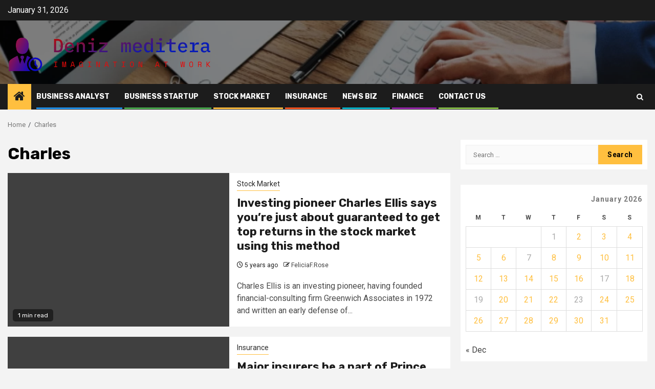

--- FILE ---
content_type: text/html; charset=UTF-8
request_url: https://denizmediterraneannyc.com/tag/charles
body_size: 15604
content:
    <!doctype html>
<html lang="en-US">
    <head>
        <meta charset="UTF-8">
        <meta name="viewport" content="width=device-width, initial-scale=1">
        <link rel="profile" href="https://gmpg.org/xfn/11">

        <title>Charles &#8211; Deniz meditera</title>
<meta name='robots' content='max-image-preview:large' />
<link rel='dns-prefetch' href='//fonts.googleapis.com' />
<link rel="alternate" type="application/rss+xml" title="Deniz meditera &raquo; Feed" href="https://denizmediterraneannyc.com/feed" />
<link rel="alternate" type="application/rss+xml" title="Deniz meditera &raquo; Charles Tag Feed" href="https://denizmediterraneannyc.com/tag/charles/feed" />
<style id='wp-img-auto-sizes-contain-inline-css' type='text/css'>
img:is([sizes=auto i],[sizes^="auto," i]){contain-intrinsic-size:3000px 1500px}
/*# sourceURL=wp-img-auto-sizes-contain-inline-css */
</style>
<style id='wp-emoji-styles-inline-css' type='text/css'>

	img.wp-smiley, img.emoji {
		display: inline !important;
		border: none !important;
		box-shadow: none !important;
		height: 1em !important;
		width: 1em !important;
		margin: 0 0.07em !important;
		vertical-align: -0.1em !important;
		background: none !important;
		padding: 0 !important;
	}
/*# sourceURL=wp-emoji-styles-inline-css */
</style>
<style id='wp-block-library-inline-css' type='text/css'>
:root{--wp-block-synced-color:#7a00df;--wp-block-synced-color--rgb:122,0,223;--wp-bound-block-color:var(--wp-block-synced-color);--wp-editor-canvas-background:#ddd;--wp-admin-theme-color:#007cba;--wp-admin-theme-color--rgb:0,124,186;--wp-admin-theme-color-darker-10:#006ba1;--wp-admin-theme-color-darker-10--rgb:0,107,160.5;--wp-admin-theme-color-darker-20:#005a87;--wp-admin-theme-color-darker-20--rgb:0,90,135;--wp-admin-border-width-focus:2px}@media (min-resolution:192dpi){:root{--wp-admin-border-width-focus:1.5px}}.wp-element-button{cursor:pointer}:root .has-very-light-gray-background-color{background-color:#eee}:root .has-very-dark-gray-background-color{background-color:#313131}:root .has-very-light-gray-color{color:#eee}:root .has-very-dark-gray-color{color:#313131}:root .has-vivid-green-cyan-to-vivid-cyan-blue-gradient-background{background:linear-gradient(135deg,#00d084,#0693e3)}:root .has-purple-crush-gradient-background{background:linear-gradient(135deg,#34e2e4,#4721fb 50%,#ab1dfe)}:root .has-hazy-dawn-gradient-background{background:linear-gradient(135deg,#faaca8,#dad0ec)}:root .has-subdued-olive-gradient-background{background:linear-gradient(135deg,#fafae1,#67a671)}:root .has-atomic-cream-gradient-background{background:linear-gradient(135deg,#fdd79a,#004a59)}:root .has-nightshade-gradient-background{background:linear-gradient(135deg,#330968,#31cdcf)}:root .has-midnight-gradient-background{background:linear-gradient(135deg,#020381,#2874fc)}:root{--wp--preset--font-size--normal:16px;--wp--preset--font-size--huge:42px}.has-regular-font-size{font-size:1em}.has-larger-font-size{font-size:2.625em}.has-normal-font-size{font-size:var(--wp--preset--font-size--normal)}.has-huge-font-size{font-size:var(--wp--preset--font-size--huge)}.has-text-align-center{text-align:center}.has-text-align-left{text-align:left}.has-text-align-right{text-align:right}.has-fit-text{white-space:nowrap!important}#end-resizable-editor-section{display:none}.aligncenter{clear:both}.items-justified-left{justify-content:flex-start}.items-justified-center{justify-content:center}.items-justified-right{justify-content:flex-end}.items-justified-space-between{justify-content:space-between}.screen-reader-text{border:0;clip-path:inset(50%);height:1px;margin:-1px;overflow:hidden;padding:0;position:absolute;width:1px;word-wrap:normal!important}.screen-reader-text:focus{background-color:#ddd;clip-path:none;color:#444;display:block;font-size:1em;height:auto;left:5px;line-height:normal;padding:15px 23px 14px;text-decoration:none;top:5px;width:auto;z-index:100000}html :where(.has-border-color){border-style:solid}html :where([style*=border-top-color]){border-top-style:solid}html :where([style*=border-right-color]){border-right-style:solid}html :where([style*=border-bottom-color]){border-bottom-style:solid}html :where([style*=border-left-color]){border-left-style:solid}html :where([style*=border-width]){border-style:solid}html :where([style*=border-top-width]){border-top-style:solid}html :where([style*=border-right-width]){border-right-style:solid}html :where([style*=border-bottom-width]){border-bottom-style:solid}html :where([style*=border-left-width]){border-left-style:solid}html :where(img[class*=wp-image-]){height:auto;max-width:100%}:where(figure){margin:0 0 1em}html :where(.is-position-sticky){--wp-admin--admin-bar--position-offset:var(--wp-admin--admin-bar--height,0px)}@media screen and (max-width:600px){html :where(.is-position-sticky){--wp-admin--admin-bar--position-offset:0px}}

/*# sourceURL=wp-block-library-inline-css */
</style><style id='wp-block-heading-inline-css' type='text/css'>
h1:where(.wp-block-heading).has-background,h2:where(.wp-block-heading).has-background,h3:where(.wp-block-heading).has-background,h4:where(.wp-block-heading).has-background,h5:where(.wp-block-heading).has-background,h6:where(.wp-block-heading).has-background{padding:1.25em 2.375em}h1.has-text-align-left[style*=writing-mode]:where([style*=vertical-lr]),h1.has-text-align-right[style*=writing-mode]:where([style*=vertical-rl]),h2.has-text-align-left[style*=writing-mode]:where([style*=vertical-lr]),h2.has-text-align-right[style*=writing-mode]:where([style*=vertical-rl]),h3.has-text-align-left[style*=writing-mode]:where([style*=vertical-lr]),h3.has-text-align-right[style*=writing-mode]:where([style*=vertical-rl]),h4.has-text-align-left[style*=writing-mode]:where([style*=vertical-lr]),h4.has-text-align-right[style*=writing-mode]:where([style*=vertical-rl]),h5.has-text-align-left[style*=writing-mode]:where([style*=vertical-lr]),h5.has-text-align-right[style*=writing-mode]:where([style*=vertical-rl]),h6.has-text-align-left[style*=writing-mode]:where([style*=vertical-lr]),h6.has-text-align-right[style*=writing-mode]:where([style*=vertical-rl]){rotate:180deg}
/*# sourceURL=https://denizmediterraneannyc.com/wp-includes/blocks/heading/style.min.css */
</style>
<style id='wp-block-image-inline-css' type='text/css'>
.wp-block-image>a,.wp-block-image>figure>a{display:inline-block}.wp-block-image img{box-sizing:border-box;height:auto;max-width:100%;vertical-align:bottom}@media not (prefers-reduced-motion){.wp-block-image img.hide{visibility:hidden}.wp-block-image img.show{animation:show-content-image .4s}}.wp-block-image[style*=border-radius] img,.wp-block-image[style*=border-radius]>a{border-radius:inherit}.wp-block-image.has-custom-border img{box-sizing:border-box}.wp-block-image.aligncenter{text-align:center}.wp-block-image.alignfull>a,.wp-block-image.alignwide>a{width:100%}.wp-block-image.alignfull img,.wp-block-image.alignwide img{height:auto;width:100%}.wp-block-image .aligncenter,.wp-block-image .alignleft,.wp-block-image .alignright,.wp-block-image.aligncenter,.wp-block-image.alignleft,.wp-block-image.alignright{display:table}.wp-block-image .aligncenter>figcaption,.wp-block-image .alignleft>figcaption,.wp-block-image .alignright>figcaption,.wp-block-image.aligncenter>figcaption,.wp-block-image.alignleft>figcaption,.wp-block-image.alignright>figcaption{caption-side:bottom;display:table-caption}.wp-block-image .alignleft{float:left;margin:.5em 1em .5em 0}.wp-block-image .alignright{float:right;margin:.5em 0 .5em 1em}.wp-block-image .aligncenter{margin-left:auto;margin-right:auto}.wp-block-image :where(figcaption){margin-bottom:1em;margin-top:.5em}.wp-block-image.is-style-circle-mask img{border-radius:9999px}@supports ((-webkit-mask-image:none) or (mask-image:none)) or (-webkit-mask-image:none){.wp-block-image.is-style-circle-mask img{border-radius:0;-webkit-mask-image:url('data:image/svg+xml;utf8,<svg viewBox="0 0 100 100" xmlns="http://www.w3.org/2000/svg"><circle cx="50" cy="50" r="50"/></svg>');mask-image:url('data:image/svg+xml;utf8,<svg viewBox="0 0 100 100" xmlns="http://www.w3.org/2000/svg"><circle cx="50" cy="50" r="50"/></svg>');mask-mode:alpha;-webkit-mask-position:center;mask-position:center;-webkit-mask-repeat:no-repeat;mask-repeat:no-repeat;-webkit-mask-size:contain;mask-size:contain}}:root :where(.wp-block-image.is-style-rounded img,.wp-block-image .is-style-rounded img){border-radius:9999px}.wp-block-image figure{margin:0}.wp-lightbox-container{display:flex;flex-direction:column;position:relative}.wp-lightbox-container img{cursor:zoom-in}.wp-lightbox-container img:hover+button{opacity:1}.wp-lightbox-container button{align-items:center;backdrop-filter:blur(16px) saturate(180%);background-color:#5a5a5a40;border:none;border-radius:4px;cursor:zoom-in;display:flex;height:20px;justify-content:center;opacity:0;padding:0;position:absolute;right:16px;text-align:center;top:16px;width:20px;z-index:100}@media not (prefers-reduced-motion){.wp-lightbox-container button{transition:opacity .2s ease}}.wp-lightbox-container button:focus-visible{outline:3px auto #5a5a5a40;outline:3px auto -webkit-focus-ring-color;outline-offset:3px}.wp-lightbox-container button:hover{cursor:pointer;opacity:1}.wp-lightbox-container button:focus{opacity:1}.wp-lightbox-container button:focus,.wp-lightbox-container button:hover,.wp-lightbox-container button:not(:hover):not(:active):not(.has-background){background-color:#5a5a5a40;border:none}.wp-lightbox-overlay{box-sizing:border-box;cursor:zoom-out;height:100vh;left:0;overflow:hidden;position:fixed;top:0;visibility:hidden;width:100%;z-index:100000}.wp-lightbox-overlay .close-button{align-items:center;cursor:pointer;display:flex;justify-content:center;min-height:40px;min-width:40px;padding:0;position:absolute;right:calc(env(safe-area-inset-right) + 16px);top:calc(env(safe-area-inset-top) + 16px);z-index:5000000}.wp-lightbox-overlay .close-button:focus,.wp-lightbox-overlay .close-button:hover,.wp-lightbox-overlay .close-button:not(:hover):not(:active):not(.has-background){background:none;border:none}.wp-lightbox-overlay .lightbox-image-container{height:var(--wp--lightbox-container-height);left:50%;overflow:hidden;position:absolute;top:50%;transform:translate(-50%,-50%);transform-origin:top left;width:var(--wp--lightbox-container-width);z-index:9999999999}.wp-lightbox-overlay .wp-block-image{align-items:center;box-sizing:border-box;display:flex;height:100%;justify-content:center;margin:0;position:relative;transform-origin:0 0;width:100%;z-index:3000000}.wp-lightbox-overlay .wp-block-image img{height:var(--wp--lightbox-image-height);min-height:var(--wp--lightbox-image-height);min-width:var(--wp--lightbox-image-width);width:var(--wp--lightbox-image-width)}.wp-lightbox-overlay .wp-block-image figcaption{display:none}.wp-lightbox-overlay button{background:none;border:none}.wp-lightbox-overlay .scrim{background-color:#fff;height:100%;opacity:.9;position:absolute;width:100%;z-index:2000000}.wp-lightbox-overlay.active{visibility:visible}@media not (prefers-reduced-motion){.wp-lightbox-overlay.active{animation:turn-on-visibility .25s both}.wp-lightbox-overlay.active img{animation:turn-on-visibility .35s both}.wp-lightbox-overlay.show-closing-animation:not(.active){animation:turn-off-visibility .35s both}.wp-lightbox-overlay.show-closing-animation:not(.active) img{animation:turn-off-visibility .25s both}.wp-lightbox-overlay.zoom.active{animation:none;opacity:1;visibility:visible}.wp-lightbox-overlay.zoom.active .lightbox-image-container{animation:lightbox-zoom-in .4s}.wp-lightbox-overlay.zoom.active .lightbox-image-container img{animation:none}.wp-lightbox-overlay.zoom.active .scrim{animation:turn-on-visibility .4s forwards}.wp-lightbox-overlay.zoom.show-closing-animation:not(.active){animation:none}.wp-lightbox-overlay.zoom.show-closing-animation:not(.active) .lightbox-image-container{animation:lightbox-zoom-out .4s}.wp-lightbox-overlay.zoom.show-closing-animation:not(.active) .lightbox-image-container img{animation:none}.wp-lightbox-overlay.zoom.show-closing-animation:not(.active) .scrim{animation:turn-off-visibility .4s forwards}}@keyframes show-content-image{0%{visibility:hidden}99%{visibility:hidden}to{visibility:visible}}@keyframes turn-on-visibility{0%{opacity:0}to{opacity:1}}@keyframes turn-off-visibility{0%{opacity:1;visibility:visible}99%{opacity:0;visibility:visible}to{opacity:0;visibility:hidden}}@keyframes lightbox-zoom-in{0%{transform:translate(calc((-100vw + var(--wp--lightbox-scrollbar-width))/2 + var(--wp--lightbox-initial-left-position)),calc(-50vh + var(--wp--lightbox-initial-top-position))) scale(var(--wp--lightbox-scale))}to{transform:translate(-50%,-50%) scale(1)}}@keyframes lightbox-zoom-out{0%{transform:translate(-50%,-50%) scale(1);visibility:visible}99%{visibility:visible}to{transform:translate(calc((-100vw + var(--wp--lightbox-scrollbar-width))/2 + var(--wp--lightbox-initial-left-position)),calc(-50vh + var(--wp--lightbox-initial-top-position))) scale(var(--wp--lightbox-scale));visibility:hidden}}
/*# sourceURL=https://denizmediterraneannyc.com/wp-includes/blocks/image/style.min.css */
</style>
<style id='wp-block-image-theme-inline-css' type='text/css'>
:root :where(.wp-block-image figcaption){color:#555;font-size:13px;text-align:center}.is-dark-theme :root :where(.wp-block-image figcaption){color:#ffffffa6}.wp-block-image{margin:0 0 1em}
/*# sourceURL=https://denizmediterraneannyc.com/wp-includes/blocks/image/theme.min.css */
</style>
<style id='wp-block-list-inline-css' type='text/css'>
ol,ul{box-sizing:border-box}:root :where(.wp-block-list.has-background){padding:1.25em 2.375em}
/*# sourceURL=https://denizmediterraneannyc.com/wp-includes/blocks/list/style.min.css */
</style>
<style id='wp-block-paragraph-inline-css' type='text/css'>
.is-small-text{font-size:.875em}.is-regular-text{font-size:1em}.is-large-text{font-size:2.25em}.is-larger-text{font-size:3em}.has-drop-cap:not(:focus):first-letter{float:left;font-size:8.4em;font-style:normal;font-weight:100;line-height:.68;margin:.05em .1em 0 0;text-transform:uppercase}body.rtl .has-drop-cap:not(:focus):first-letter{float:none;margin-left:.1em}p.has-drop-cap.has-background{overflow:hidden}:root :where(p.has-background){padding:1.25em 2.375em}:where(p.has-text-color:not(.has-link-color)) a{color:inherit}p.has-text-align-left[style*="writing-mode:vertical-lr"],p.has-text-align-right[style*="writing-mode:vertical-rl"]{rotate:180deg}
/*# sourceURL=https://denizmediterraneannyc.com/wp-includes/blocks/paragraph/style.min.css */
</style>
<style id='global-styles-inline-css' type='text/css'>
:root{--wp--preset--aspect-ratio--square: 1;--wp--preset--aspect-ratio--4-3: 4/3;--wp--preset--aspect-ratio--3-4: 3/4;--wp--preset--aspect-ratio--3-2: 3/2;--wp--preset--aspect-ratio--2-3: 2/3;--wp--preset--aspect-ratio--16-9: 16/9;--wp--preset--aspect-ratio--9-16: 9/16;--wp--preset--color--black: #000000;--wp--preset--color--cyan-bluish-gray: #abb8c3;--wp--preset--color--white: #ffffff;--wp--preset--color--pale-pink: #f78da7;--wp--preset--color--vivid-red: #cf2e2e;--wp--preset--color--luminous-vivid-orange: #ff6900;--wp--preset--color--luminous-vivid-amber: #fcb900;--wp--preset--color--light-green-cyan: #7bdcb5;--wp--preset--color--vivid-green-cyan: #00d084;--wp--preset--color--pale-cyan-blue: #8ed1fc;--wp--preset--color--vivid-cyan-blue: #0693e3;--wp--preset--color--vivid-purple: #9b51e0;--wp--preset--gradient--vivid-cyan-blue-to-vivid-purple: linear-gradient(135deg,rgb(6,147,227) 0%,rgb(155,81,224) 100%);--wp--preset--gradient--light-green-cyan-to-vivid-green-cyan: linear-gradient(135deg,rgb(122,220,180) 0%,rgb(0,208,130) 100%);--wp--preset--gradient--luminous-vivid-amber-to-luminous-vivid-orange: linear-gradient(135deg,rgb(252,185,0) 0%,rgb(255,105,0) 100%);--wp--preset--gradient--luminous-vivid-orange-to-vivid-red: linear-gradient(135deg,rgb(255,105,0) 0%,rgb(207,46,46) 100%);--wp--preset--gradient--very-light-gray-to-cyan-bluish-gray: linear-gradient(135deg,rgb(238,238,238) 0%,rgb(169,184,195) 100%);--wp--preset--gradient--cool-to-warm-spectrum: linear-gradient(135deg,rgb(74,234,220) 0%,rgb(151,120,209) 20%,rgb(207,42,186) 40%,rgb(238,44,130) 60%,rgb(251,105,98) 80%,rgb(254,248,76) 100%);--wp--preset--gradient--blush-light-purple: linear-gradient(135deg,rgb(255,206,236) 0%,rgb(152,150,240) 100%);--wp--preset--gradient--blush-bordeaux: linear-gradient(135deg,rgb(254,205,165) 0%,rgb(254,45,45) 50%,rgb(107,0,62) 100%);--wp--preset--gradient--luminous-dusk: linear-gradient(135deg,rgb(255,203,112) 0%,rgb(199,81,192) 50%,rgb(65,88,208) 100%);--wp--preset--gradient--pale-ocean: linear-gradient(135deg,rgb(255,245,203) 0%,rgb(182,227,212) 50%,rgb(51,167,181) 100%);--wp--preset--gradient--electric-grass: linear-gradient(135deg,rgb(202,248,128) 0%,rgb(113,206,126) 100%);--wp--preset--gradient--midnight: linear-gradient(135deg,rgb(2,3,129) 0%,rgb(40,116,252) 100%);--wp--preset--font-size--small: 13px;--wp--preset--font-size--medium: 20px;--wp--preset--font-size--large: 36px;--wp--preset--font-size--x-large: 42px;--wp--preset--spacing--20: 0.44rem;--wp--preset--spacing--30: 0.67rem;--wp--preset--spacing--40: 1rem;--wp--preset--spacing--50: 1.5rem;--wp--preset--spacing--60: 2.25rem;--wp--preset--spacing--70: 3.38rem;--wp--preset--spacing--80: 5.06rem;--wp--preset--shadow--natural: 6px 6px 9px rgba(0, 0, 0, 0.2);--wp--preset--shadow--deep: 12px 12px 50px rgba(0, 0, 0, 0.4);--wp--preset--shadow--sharp: 6px 6px 0px rgba(0, 0, 0, 0.2);--wp--preset--shadow--outlined: 6px 6px 0px -3px rgb(255, 255, 255), 6px 6px rgb(0, 0, 0);--wp--preset--shadow--crisp: 6px 6px 0px rgb(0, 0, 0);}:root :where(.is-layout-flow) > :first-child{margin-block-start: 0;}:root :where(.is-layout-flow) > :last-child{margin-block-end: 0;}:root :where(.is-layout-flow) > *{margin-block-start: 24px;margin-block-end: 0;}:root :where(.is-layout-constrained) > :first-child{margin-block-start: 0;}:root :where(.is-layout-constrained) > :last-child{margin-block-end: 0;}:root :where(.is-layout-constrained) > *{margin-block-start: 24px;margin-block-end: 0;}:root :where(.is-layout-flex){gap: 24px;}:root :where(.is-layout-grid){gap: 24px;}body .is-layout-flex{display: flex;}.is-layout-flex{flex-wrap: wrap;align-items: center;}.is-layout-flex > :is(*, div){margin: 0;}body .is-layout-grid{display: grid;}.is-layout-grid > :is(*, div){margin: 0;}.has-black-color{color: var(--wp--preset--color--black) !important;}.has-cyan-bluish-gray-color{color: var(--wp--preset--color--cyan-bluish-gray) !important;}.has-white-color{color: var(--wp--preset--color--white) !important;}.has-pale-pink-color{color: var(--wp--preset--color--pale-pink) !important;}.has-vivid-red-color{color: var(--wp--preset--color--vivid-red) !important;}.has-luminous-vivid-orange-color{color: var(--wp--preset--color--luminous-vivid-orange) !important;}.has-luminous-vivid-amber-color{color: var(--wp--preset--color--luminous-vivid-amber) !important;}.has-light-green-cyan-color{color: var(--wp--preset--color--light-green-cyan) !important;}.has-vivid-green-cyan-color{color: var(--wp--preset--color--vivid-green-cyan) !important;}.has-pale-cyan-blue-color{color: var(--wp--preset--color--pale-cyan-blue) !important;}.has-vivid-cyan-blue-color{color: var(--wp--preset--color--vivid-cyan-blue) !important;}.has-vivid-purple-color{color: var(--wp--preset--color--vivid-purple) !important;}.has-black-background-color{background-color: var(--wp--preset--color--black) !important;}.has-cyan-bluish-gray-background-color{background-color: var(--wp--preset--color--cyan-bluish-gray) !important;}.has-white-background-color{background-color: var(--wp--preset--color--white) !important;}.has-pale-pink-background-color{background-color: var(--wp--preset--color--pale-pink) !important;}.has-vivid-red-background-color{background-color: var(--wp--preset--color--vivid-red) !important;}.has-luminous-vivid-orange-background-color{background-color: var(--wp--preset--color--luminous-vivid-orange) !important;}.has-luminous-vivid-amber-background-color{background-color: var(--wp--preset--color--luminous-vivid-amber) !important;}.has-light-green-cyan-background-color{background-color: var(--wp--preset--color--light-green-cyan) !important;}.has-vivid-green-cyan-background-color{background-color: var(--wp--preset--color--vivid-green-cyan) !important;}.has-pale-cyan-blue-background-color{background-color: var(--wp--preset--color--pale-cyan-blue) !important;}.has-vivid-cyan-blue-background-color{background-color: var(--wp--preset--color--vivid-cyan-blue) !important;}.has-vivid-purple-background-color{background-color: var(--wp--preset--color--vivid-purple) !important;}.has-black-border-color{border-color: var(--wp--preset--color--black) !important;}.has-cyan-bluish-gray-border-color{border-color: var(--wp--preset--color--cyan-bluish-gray) !important;}.has-white-border-color{border-color: var(--wp--preset--color--white) !important;}.has-pale-pink-border-color{border-color: var(--wp--preset--color--pale-pink) !important;}.has-vivid-red-border-color{border-color: var(--wp--preset--color--vivid-red) !important;}.has-luminous-vivid-orange-border-color{border-color: var(--wp--preset--color--luminous-vivid-orange) !important;}.has-luminous-vivid-amber-border-color{border-color: var(--wp--preset--color--luminous-vivid-amber) !important;}.has-light-green-cyan-border-color{border-color: var(--wp--preset--color--light-green-cyan) !important;}.has-vivid-green-cyan-border-color{border-color: var(--wp--preset--color--vivid-green-cyan) !important;}.has-pale-cyan-blue-border-color{border-color: var(--wp--preset--color--pale-cyan-blue) !important;}.has-vivid-cyan-blue-border-color{border-color: var(--wp--preset--color--vivid-cyan-blue) !important;}.has-vivid-purple-border-color{border-color: var(--wp--preset--color--vivid-purple) !important;}.has-vivid-cyan-blue-to-vivid-purple-gradient-background{background: var(--wp--preset--gradient--vivid-cyan-blue-to-vivid-purple) !important;}.has-light-green-cyan-to-vivid-green-cyan-gradient-background{background: var(--wp--preset--gradient--light-green-cyan-to-vivid-green-cyan) !important;}.has-luminous-vivid-amber-to-luminous-vivid-orange-gradient-background{background: var(--wp--preset--gradient--luminous-vivid-amber-to-luminous-vivid-orange) !important;}.has-luminous-vivid-orange-to-vivid-red-gradient-background{background: var(--wp--preset--gradient--luminous-vivid-orange-to-vivid-red) !important;}.has-very-light-gray-to-cyan-bluish-gray-gradient-background{background: var(--wp--preset--gradient--very-light-gray-to-cyan-bluish-gray) !important;}.has-cool-to-warm-spectrum-gradient-background{background: var(--wp--preset--gradient--cool-to-warm-spectrum) !important;}.has-blush-light-purple-gradient-background{background: var(--wp--preset--gradient--blush-light-purple) !important;}.has-blush-bordeaux-gradient-background{background: var(--wp--preset--gradient--blush-bordeaux) !important;}.has-luminous-dusk-gradient-background{background: var(--wp--preset--gradient--luminous-dusk) !important;}.has-pale-ocean-gradient-background{background: var(--wp--preset--gradient--pale-ocean) !important;}.has-electric-grass-gradient-background{background: var(--wp--preset--gradient--electric-grass) !important;}.has-midnight-gradient-background{background: var(--wp--preset--gradient--midnight) !important;}.has-small-font-size{font-size: var(--wp--preset--font-size--small) !important;}.has-medium-font-size{font-size: var(--wp--preset--font-size--medium) !important;}.has-large-font-size{font-size: var(--wp--preset--font-size--large) !important;}.has-x-large-font-size{font-size: var(--wp--preset--font-size--x-large) !important;}
/*# sourceURL=global-styles-inline-css */
</style>

<style id='classic-theme-styles-inline-css' type='text/css'>
/*! This file is auto-generated */
.wp-block-button__link{color:#fff;background-color:#32373c;border-radius:9999px;box-shadow:none;text-decoration:none;padding:calc(.667em + 2px) calc(1.333em + 2px);font-size:1.125em}.wp-block-file__button{background:#32373c;color:#fff;text-decoration:none}
/*# sourceURL=/wp-includes/css/classic-themes.min.css */
</style>
<link rel='stylesheet' id='ez-toc-css' href='https://denizmediterraneannyc.com/wp-content/plugins/easy-table-of-contents/assets/css/screen.min.css?ver=2.0.80' type='text/css' media='all' />
<style id='ez-toc-inline-css' type='text/css'>
div#ez-toc-container .ez-toc-title {font-size: 120%;}div#ez-toc-container .ez-toc-title {font-weight: 500;}div#ez-toc-container ul li , div#ez-toc-container ul li a {font-size: 95%;}div#ez-toc-container ul li , div#ez-toc-container ul li a {font-weight: 500;}div#ez-toc-container nav ul ul li {font-size: 90%;}.ez-toc-box-title {font-weight: bold; margin-bottom: 10px; text-align: center; text-transform: uppercase; letter-spacing: 1px; color: #666; padding-bottom: 5px;position:absolute;top:-4%;left:5%;background-color: inherit;transition: top 0.3s ease;}.ez-toc-box-title.toc-closed {top:-25%;}
.ez-toc-container-direction {direction: ltr;}.ez-toc-counter ul{counter-reset: item ;}.ez-toc-counter nav ul li a::before {content: counters(item, '.', decimal) '. ';display: inline-block;counter-increment: item;flex-grow: 0;flex-shrink: 0;margin-right: .2em; float: left; }.ez-toc-widget-direction {direction: ltr;}.ez-toc-widget-container ul{counter-reset: item ;}.ez-toc-widget-container nav ul li a::before {content: counters(item, '.', decimal) '. ';display: inline-block;counter-increment: item;flex-grow: 0;flex-shrink: 0;margin-right: .2em; float: left; }
/*# sourceURL=ez-toc-inline-css */
</style>
<link rel='stylesheet' id='aft-icons-css' href='https://denizmediterraneannyc.com/wp-content/themes/newsphere/assets/icons/style.css?ver=6.9' type='text/css' media='all' />
<link rel='stylesheet' id='bootstrap-css' href='https://denizmediterraneannyc.com/wp-content/themes/newsphere/assets/bootstrap/css/bootstrap.min.css?ver=6.9' type='text/css' media='all' />
<link rel='stylesheet' id='swiper-slider-css' href='https://denizmediterraneannyc.com/wp-content/themes/newsphere/assets/swiper/css/swiper.min.css?ver=6.9' type='text/css' media='all' />
<link rel='stylesheet' id='sidr-css' href='https://denizmediterraneannyc.com/wp-content/themes/newsphere/assets/sidr/css/sidr.bare.css?ver=6.9' type='text/css' media='all' />
<link rel='stylesheet' id='magnific-popup-css' href='https://denizmediterraneannyc.com/wp-content/themes/newsphere/assets/magnific-popup/magnific-popup.css?ver=6.9' type='text/css' media='all' />
<link rel='stylesheet' id='newsphere-google-fonts-css' href='https://fonts.googleapis.com/css?family=Roboto:400,500,700|Rubik:400,500,700&#038;subset=latin,latin-ext' type='text/css' media='all' />
<link rel='stylesheet' id='newsphere-style-css' href='https://denizmediterraneannyc.com/wp-content/themes/newsphere/style.css?ver=3.3.4' type='text/css' media='all' />
<script type="text/javascript" src="https://denizmediterraneannyc.com/wp-includes/js/jquery/jquery.min.js?ver=3.7.1" id="jquery-core-js"></script>
<script type="text/javascript" src="https://denizmediterraneannyc.com/wp-includes/js/jquery/jquery-migrate.min.js?ver=3.4.1" id="jquery-migrate-js"></script>
<link rel="https://api.w.org/" href="https://denizmediterraneannyc.com/wp-json/" /><link rel="alternate" title="JSON" type="application/json" href="https://denizmediterraneannyc.com/wp-json/wp/v2/tags/740" /><link rel="EditURI" type="application/rsd+xml" title="RSD" href="https://denizmediterraneannyc.com/xmlrpc.php?rsd" />
<meta name="generator" content="WordPress 6.9" />
<!-- HFCM by 99 Robots - Snippet # 1: Google Console -->
<meta name="google-site-verification" content="gxusN3eTrrvX_2g1K-JSJliUFdwg_clvA0g_Xfwjn38" />
<!-- /end HFCM by 99 Robots -->
        <style type="text/css">
                        .site-title,
            .site-description {
                position: absolute;
                clip: rect(1px, 1px, 1px, 1px);
                display: none;
            }

            
            
            .elementor-default .elementor-section.elementor-section-full_width > .elementor-container,
            .elementor-default .elementor-section.elementor-section-boxed > .elementor-container,
            .elementor-page .elementor-section.elementor-section-full_width > .elementor-container,
            .elementor-page .elementor-section.elementor-section-boxed > .elementor-container{
                max-width: 1300px;
            }

            .container-wrapper .elementor {
                max-width: 100%;
            }

            .align-content-left .elementor-section-stretched,
            .align-content-right .elementor-section-stretched {
                max-width: 100%;
                left: 0 !important;
            }
        

        </style>
        <link rel="icon" href="https://denizmediterraneannyc.com/wp-content/uploads/2025/08/cropped-cropped-default-32x32.png" sizes="32x32" />
<link rel="icon" href="https://denizmediterraneannyc.com/wp-content/uploads/2025/08/cropped-cropped-default-192x192.png" sizes="192x192" />
<link rel="apple-touch-icon" href="https://denizmediterraneannyc.com/wp-content/uploads/2025/08/cropped-cropped-default-180x180.png" />
<meta name="msapplication-TileImage" content="https://denizmediterraneannyc.com/wp-content/uploads/2025/08/cropped-cropped-default-270x270.png" />
    </head>

<body class="archive tag tag-charles tag-740 wp-custom-logo wp-embed-responsive wp-theme-newsphere hfeed aft-default-mode aft-sticky-sidebar aft-hide-comment-count-in-list aft-hide-minutes-read-in-list aft-hide-date-author-in-list default-content-layout align-content-left">
    

<div id="page" class="site">
    <a class="skip-link screen-reader-text" href="#content">Skip to content</a>


        <header id="masthead" class="header-style1 header-layout-1">

                <div class="top-header">
        <div class="container-wrapper">
            <div class="top-bar-flex">
                <div class="top-bar-left col-2">

                    
                    <div class="date-bar-left">
                                                    <span class="topbar-date">
                                        January 31, 2026                                    </span>

                                            </div>
                </div>

                <div class="top-bar-right col-2">
  						<span class="aft-small-social-menu">
  							  						</span>
                </div>
            </div>
        </div>

    </div>
<div class="main-header data-bg" data-background="https://denizmediterraneannyc.com/wp-content/uploads/2025/02/cropped-651426d46f2d7d6b19dcf951_insurance-policy-agreement-terms-document-concept.webp">
    <div class="container-wrapper">
        <div class="af-container-row af-flex-container">
            <div class="col-3 float-l pad">
                <div class="logo-brand">
                    <div class="site-branding">
                        <a href="https://denizmediterraneannyc.com/" class="custom-logo-link" rel="home"><img width="751" height="138" src="https://denizmediterraneannyc.com/wp-content/uploads/2025/08/cropped-default.png" class="custom-logo" alt="Deniz meditera" decoding="async" fetchpriority="high" srcset="https://denizmediterraneannyc.com/wp-content/uploads/2025/08/cropped-default.png 751w, https://denizmediterraneannyc.com/wp-content/uploads/2025/08/cropped-default-300x55.png 300w" sizes="(max-width: 751px) 100vw, 751px" /></a>                            <p class="site-title font-family-1">
                                <a href="https://denizmediterraneannyc.com/"
                                   rel="home">Deniz meditera</a>
                            </p>
                        
                                                    <p class="site-description">Imagination at work</p>
                                            </div>
                </div>
            </div>
            <div class="col-66 float-l pad">
                            </div>
        </div>
    </div>

</div>

            <div class="header-menu-part">
                <div id="main-navigation-bar" class="bottom-bar">
                    <div class="navigation-section-wrapper">
                        <div class="container-wrapper">
                            <div class="header-middle-part">
                                <div class="navigation-container">
                                    <nav class="main-navigation clearfix">
                                                                                <span class="aft-home-icon">
                                                                                    <a href="https://denizmediterraneannyc.com">
                                            <i class="fa fa-home" aria-hidden="true"></i>
                                        </a>
                                    </span>
                                                                                <div class="aft-dynamic-navigation-elements">
                                            <button class="toggle-menu" aria-controls="primary-menu" aria-expanded="false">
                                            <span class="screen-reader-text">
                                                Primary Menu                                            </span>
                                                <i class="ham"></i>
                                            </button>


                                            <div class="menu main-menu menu-desktop show-menu-border"><ul id="primary-menu" class="menu"><li id="menu-item-2060" class="menu-item menu-item-type-taxonomy menu-item-object-category menu-item-2060"><a href="https://denizmediterraneannyc.com/category/business-analyst">business analyst</a></li>
<li id="menu-item-2061" class="menu-item menu-item-type-taxonomy menu-item-object-category menu-item-2061"><a href="https://denizmediterraneannyc.com/category/business-startup">Business startup</a></li>
<li id="menu-item-2064" class="menu-item menu-item-type-taxonomy menu-item-object-category menu-item-2064"><a href="https://denizmediterraneannyc.com/category/stock-market">Stock Market</a></li>
<li id="menu-item-2063" class="menu-item menu-item-type-taxonomy menu-item-object-category menu-item-2063"><a href="https://denizmediterraneannyc.com/category/insurance">Insurance</a></li>
<li id="menu-item-2066" class="menu-item menu-item-type-taxonomy menu-item-object-category menu-item-2066"><a href="https://denizmediterraneannyc.com/category/news-biz">News Biz</a></li>
<li id="menu-item-2062" class="menu-item menu-item-type-taxonomy menu-item-object-category menu-item-2062"><a href="https://denizmediterraneannyc.com/category/finance">Finance</a></li>
<li id="menu-item-2057" class="menu-item menu-item-type-post_type menu-item-object-page menu-item-2057"><a href="https://denizmediterraneannyc.com/contact-us">Contact Us</a></li>
</ul></div>                                        </div>

                                    </nav>
                                </div>
                            </div>
                            <div class="header-right-part">

                                                                <div class="af-search-wrap">
                                    <div class="search-overlay">
                                        <a href="#" title="Search" class="search-icon">
                                            <i class="fa fa-search"></i>
                                        </a>
                                        <div class="af-search-form">
                                            <form role="search" method="get" class="search-form" action="https://denizmediterraneannyc.com/">
				<label>
					<span class="screen-reader-text">Search for:</span>
					<input type="search" class="search-field" placeholder="Search &hellip;" value="" name="s" />
				</label>
				<input type="submit" class="search-submit" value="Search" />
			</form>                                        </div>
                                    </div>
                                </div>
                            </div>
                        </div>
                    </div>
                </div>
            </div>
        </header>

        <!-- end slider-section -->
        
            <div class="af-breadcrumbs-wrapper container-wrapper">
            <div class="af-breadcrumbs font-family-1 color-pad">
                <div role="navigation" aria-label="Breadcrumbs" class="breadcrumb-trail breadcrumbs" itemprop="breadcrumb"><ul class="trail-items" itemscope itemtype="http://schema.org/BreadcrumbList"><meta name="numberOfItems" content="2" /><meta name="itemListOrder" content="Ascending" /><li itemprop="itemListElement" itemscope itemtype="http://schema.org/ListItem" class="trail-item trail-begin"><a href="https://denizmediterraneannyc.com" rel="home" itemprop="item"><span itemprop="name">Home</span></a><meta itemprop="position" content="1" /></li><li itemprop="itemListElement" itemscope itemtype="http://schema.org/ListItem" class="trail-item trail-end"><a href="https://denizmediterraneannyc.com/tag/charles" itemprop="item"><span itemprop="name">Charles</span></a><meta itemprop="position" content="2" /></li></ul></div>            </div>
        </div>
            <div id="content" class="container-wrapper">

    <div id="primary" class="content-area">
        <main id="main" class="site-main">

			
                <header class="header-title-wrapper1">
					<h1 class="page-title">Charles</h1>                </header><!-- .header-title-wrapper -->
				    <div class="af-container-row aft-archive-wrapper clearfix archive-layout-list">
    


		            <article id="post-1686" class="latest-posts-list col-1 float-l pad archive-layout-list archive-image-left post-1686 post type-post status-publish format-standard hentry category-stock-market tag-charles tag-ellis tag-guaranteed tag-investing tag-market tag-method tag-pioneer tag-returns tag-stock tag-top tag-youre" >
				<div class="archive-list-post list-style" >
    <div class="read-single color-pad">
        <div class="read-img pos-rel col-2 float-l read-bg-img af-sec-list-img">
            <a href="https://denizmediterraneannyc.com/investing-pioneer-charles-ellis-says-youre-just-about-guaranteed-to-get-top-returns-in-the-stock-market-using-this-method.html">
                        </a>
            <span class="min-read-post-format">
                                <span class="min-read">1 min read</span>
            </span>


                    </div>
        <div class="read-details col-2 float-l pad af-sec-list-txt color-tp-pad">
            <div class="read-categories">
                <ul class="cat-links"><li class="meta-category">
                             <a class="newsphere-categories category-color-1" href="https://denizmediterraneannyc.com/category/stock-market" alt="View all posts in Stock Market"> 
                                 Stock Market
                             </a>
                        </li></ul>            </div>
            <div class="read-title">
                <h4>
                    <a href="https://denizmediterraneannyc.com/investing-pioneer-charles-ellis-says-youre-just-about-guaranteed-to-get-top-returns-in-the-stock-market-using-this-method.html">Investing pioneer Charles Ellis says you’re just about guaranteed to get top returns in the stock market using this method</a>
                </h4>
            </div>
            <div class="entry-meta">
                
            <span class="author-links">

                            <span class="item-metadata posts-date">
                <i class="fa fa-clock-o"></i>
                    5 years ago            </span>
                            
                    <span class="item-metadata posts-author byline">
                    <i class="fa fa-pencil-square-o"></i>
                                    <a href="https://denizmediterraneannyc.com/author/feliciaf-rose">
                    FeliciaF.Rose                </a>
               </span>
                
        </span>
                    </div>

                            <div class="read-descprition full-item-discription">
                    <div class="post-description">
                                                    <p>Charles Ellis is an investing pioneer, having founded financial-consulting firm Greenwich Associates in 1972 and written an early defense of...</p>
                                            </div>
                </div>
            

        </div>
    </div>
    </div>









            </article>
		
		


		            <article id="post-1418" class="latest-posts-list col-1 float-l pad archive-layout-list archive-image-left post-1418 post type-post status-publish format-standard hentry category-insurance tag-business tag-charles tag-coverage tag-disaster tag-insurance tag-insurers tag-local tag-major tag-part tag-prince tag-struggle tag-weather" >
				<div class="archive-list-post list-style" >
    <div class="read-single color-pad">
        <div class="read-img pos-rel col-2 float-l read-bg-img af-sec-list-img">
            <a href="https://denizmediterraneannyc.com/major-insurers-be-a-part-of-prince-charles-to-struggle-local-weather-disaster-insurance-coverage-business.html">
                        </a>
            <span class="min-read-post-format">
                                <span class="min-read">1 min read</span>
            </span>


                    </div>
        <div class="read-details col-2 float-l pad af-sec-list-txt color-tp-pad">
            <div class="read-categories">
                <ul class="cat-links"><li class="meta-category">
                             <a class="newsphere-categories category-color-1" href="https://denizmediterraneannyc.com/category/insurance" alt="View all posts in Insurance"> 
                                 Insurance
                             </a>
                        </li></ul>            </div>
            <div class="read-title">
                <h4>
                    <a href="https://denizmediterraneannyc.com/major-insurers-be-a-part-of-prince-charles-to-struggle-local-weather-disaster-insurance-coverage-business.html">Major insurers be a part of Prince Charles to struggle local weather disaster | Insurance coverage business</a>
                </h4>
            </div>
            <div class="entry-meta">
                
            <span class="author-links">

                            <span class="item-metadata posts-date">
                <i class="fa fa-clock-o"></i>
                    5 years ago            </span>
                            
                    <span class="item-metadata posts-author byline">
                    <i class="fa fa-pencil-square-o"></i>
                                    <a href="https://denizmediterraneannyc.com/author/feliciaf-rose">
                    FeliciaF.Rose                </a>
               </span>
                
        </span>
                    </div>

                            <div class="read-descprition full-item-discription">
                    <div class="post-description">
                                                    <p>Chief executives from the UK’s biggest insurers have joined forces with the Prince of Wales to start a sector-large taskforce...</p>
                                            </div>
                </div>
            

        </div>
    </div>
    </div>









            </article>
		
		        </div>
    
            <div class="col col-ten">
                <div class="newsphere-pagination">
					                </div>
            </div>
        </main><!-- #main -->
    </div><!-- #primary -->





<div id="secondary" class="sidebar-area sidebar-sticky-top">
    <div class="theiaStickySidebar">
        <aside class="widget-area color-pad">
            <div id="search-2" class="widget newsphere-widget widget_search"><form role="search" method="get" class="search-form" action="https://denizmediterraneannyc.com/">
				<label>
					<span class="screen-reader-text">Search for:</span>
					<input type="search" class="search-field" placeholder="Search &hellip;" value="" name="s" />
				</label>
				<input type="submit" class="search-submit" value="Search" />
			</form></div><div id="calendar-2" class="widget newsphere-widget widget_calendar"><div id="calendar_wrap" class="calendar_wrap"><table id="wp-calendar" class="wp-calendar-table">
	<caption>January 2026</caption>
	<thead>
	<tr>
		<th scope="col" aria-label="Monday">M</th>
		<th scope="col" aria-label="Tuesday">T</th>
		<th scope="col" aria-label="Wednesday">W</th>
		<th scope="col" aria-label="Thursday">T</th>
		<th scope="col" aria-label="Friday">F</th>
		<th scope="col" aria-label="Saturday">S</th>
		<th scope="col" aria-label="Sunday">S</th>
	</tr>
	</thead>
	<tbody>
	<tr>
		<td colspan="3" class="pad">&nbsp;</td><td>1</td><td><a href="https://denizmediterraneannyc.com/2026/01/02" aria-label="Posts published on January 2, 2026">2</a></td><td><a href="https://denizmediterraneannyc.com/2026/01/03" aria-label="Posts published on January 3, 2026">3</a></td><td><a href="https://denizmediterraneannyc.com/2026/01/04" aria-label="Posts published on January 4, 2026">4</a></td>
	</tr>
	<tr>
		<td><a href="https://denizmediterraneannyc.com/2026/01/05" aria-label="Posts published on January 5, 2026">5</a></td><td><a href="https://denizmediterraneannyc.com/2026/01/06" aria-label="Posts published on January 6, 2026">6</a></td><td>7</td><td><a href="https://denizmediterraneannyc.com/2026/01/08" aria-label="Posts published on January 8, 2026">8</a></td><td><a href="https://denizmediterraneannyc.com/2026/01/09" aria-label="Posts published on January 9, 2026">9</a></td><td><a href="https://denizmediterraneannyc.com/2026/01/10" aria-label="Posts published on January 10, 2026">10</a></td><td><a href="https://denizmediterraneannyc.com/2026/01/11" aria-label="Posts published on January 11, 2026">11</a></td>
	</tr>
	<tr>
		<td><a href="https://denizmediterraneannyc.com/2026/01/12" aria-label="Posts published on January 12, 2026">12</a></td><td><a href="https://denizmediterraneannyc.com/2026/01/13" aria-label="Posts published on January 13, 2026">13</a></td><td><a href="https://denizmediterraneannyc.com/2026/01/14" aria-label="Posts published on January 14, 2026">14</a></td><td><a href="https://denizmediterraneannyc.com/2026/01/15" aria-label="Posts published on January 15, 2026">15</a></td><td><a href="https://denizmediterraneannyc.com/2026/01/16" aria-label="Posts published on January 16, 2026">16</a></td><td>17</td><td><a href="https://denizmediterraneannyc.com/2026/01/18" aria-label="Posts published on January 18, 2026">18</a></td>
	</tr>
	<tr>
		<td>19</td><td><a href="https://denizmediterraneannyc.com/2026/01/20" aria-label="Posts published on January 20, 2026">20</a></td><td><a href="https://denizmediterraneannyc.com/2026/01/21" aria-label="Posts published on January 21, 2026">21</a></td><td><a href="https://denizmediterraneannyc.com/2026/01/22" aria-label="Posts published on January 22, 2026">22</a></td><td>23</td><td><a href="https://denizmediterraneannyc.com/2026/01/24" aria-label="Posts published on January 24, 2026">24</a></td><td><a href="https://denizmediterraneannyc.com/2026/01/25" aria-label="Posts published on January 25, 2026">25</a></td>
	</tr>
	<tr>
		<td><a href="https://denizmediterraneannyc.com/2026/01/26" aria-label="Posts published on January 26, 2026">26</a></td><td><a href="https://denizmediterraneannyc.com/2026/01/27" aria-label="Posts published on January 27, 2026">27</a></td><td><a href="https://denizmediterraneannyc.com/2026/01/28" aria-label="Posts published on January 28, 2026">28</a></td><td><a href="https://denizmediterraneannyc.com/2026/01/29" aria-label="Posts published on January 29, 2026">29</a></td><td><a href="https://denizmediterraneannyc.com/2026/01/30" aria-label="Posts published on January 30, 2026">30</a></td><td id="today">31</td>
		<td class="pad" colspan="1">&nbsp;</td>
	</tr>
	</tbody>
	</table><nav aria-label="Previous and next months" class="wp-calendar-nav">
		<span class="wp-calendar-nav-prev"><a href="https://denizmediterraneannyc.com/2025/12">&laquo; Dec</a></span>
		<span class="pad">&nbsp;</span>
		<span class="wp-calendar-nav-next">&nbsp;</span>
	</nav></div></div><div id="categories-2" class="widget newsphere-widget widget_categories"><h2 class="widget-title widget-title-1"><span>Categories</span></h2>
			<ul>
					<li class="cat-item cat-item-3"><a href="https://denizmediterraneannyc.com/category/business-analyst">business analyst</a>
</li>
	<li class="cat-item cat-item-4"><a href="https://denizmediterraneannyc.com/category/business-startup">Business startup</a>
</li>
	<li class="cat-item cat-item-10"><a href="https://denizmediterraneannyc.com/category/finance">Finance</a>
</li>
	<li class="cat-item cat-item-13"><a href="https://denizmediterraneannyc.com/category/insurance">Insurance</a>
</li>
	<li class="cat-item cat-item-1"><a href="https://denizmediterraneannyc.com/category/news-biz">News Biz</a>
</li>
	<li class="cat-item cat-item-14"><a href="https://denizmediterraneannyc.com/category/stock-market">Stock Market</a>
</li>
			</ul>

			</div><div id="archives-2" class="widget newsphere-widget widget_archive"><h2 class="widget-title widget-title-1"><span>Archives</span></h2>
			<ul>
					<li><a href='https://denizmediterraneannyc.com/2026/01'>January 2026</a></li>
	<li><a href='https://denizmediterraneannyc.com/2025/12'>December 2025</a></li>
	<li><a href='https://denizmediterraneannyc.com/2025/11'>November 2025</a></li>
	<li><a href='https://denizmediterraneannyc.com/2025/10'>October 2025</a></li>
	<li><a href='https://denizmediterraneannyc.com/2025/09'>September 2025</a></li>
	<li><a href='https://denizmediterraneannyc.com/2025/08'>August 2025</a></li>
	<li><a href='https://denizmediterraneannyc.com/2024/01'>January 2024</a></li>
	<li><a href='https://denizmediterraneannyc.com/2023/04'>April 2023</a></li>
	<li><a href='https://denizmediterraneannyc.com/2023/02'>February 2023</a></li>
	<li><a href='https://denizmediterraneannyc.com/2021/08'>August 2021</a></li>
	<li><a href='https://denizmediterraneannyc.com/2021/07'>July 2021</a></li>
	<li><a href='https://denizmediterraneannyc.com/2021/06'>June 2021</a></li>
	<li><a href='https://denizmediterraneannyc.com/2021/05'>May 2021</a></li>
	<li><a href='https://denizmediterraneannyc.com/2021/04'>April 2021</a></li>
	<li><a href='https://denizmediterraneannyc.com/2021/03'>March 2021</a></li>
			</ul>

			</div><div id="tag_cloud-2" class="widget newsphere-widget widget_tag_cloud"><h2 class="widget-title widget-title-1"><span>Tags</span></h2><div class="tagcloud"><a href="https://denizmediterraneannyc.com/tag/analytics" class="tag-cloud-link tag-link-255 tag-link-position-1" style="font-size: 18.843137254902pt;" aria-label="Analytics (116 items)">Analytics</a>
<a href="https://denizmediterraneannyc.com/tag/billion" class="tag-cloud-link tag-link-499 tag-link-position-2" style="font-size: 8.8235294117647pt;" aria-label="billion (21 items)">billion</a>
<a href="https://denizmediterraneannyc.com/tag/bitcoin" class="tag-cloud-link tag-link-509 tag-link-position-3" style="font-size: 8.2745098039216pt;" aria-label="bitcoin (19 items)">bitcoin</a>
<a href="https://denizmediterraneannyc.com/tag/business" class="tag-cloud-link tag-link-620 tag-link-position-4" style="font-size: 18.705882352941pt;" aria-label="Business (114 items)">Business</a>
<a href="https://denizmediterraneannyc.com/tag/businesses" class="tag-cloud-link tag-link-621 tag-link-position-5" style="font-size: 8.2745098039216pt;" aria-label="businesses (19 items)">businesses</a>
<a href="https://denizmediterraneannyc.com/tag/commenceup" class="tag-cloud-link tag-link-861 tag-link-position-6" style="font-size: 8.2745098039216pt;" aria-label="CommenceUp (19 items)">CommenceUp</a>
<a href="https://denizmediterraneannyc.com/tag/company" class="tag-cloud-link tag-link-880 tag-link-position-7" style="font-size: 12.529411764706pt;" aria-label="company (40 items)">company</a>
<a href="https://denizmediterraneannyc.com/tag/coverage" class="tag-cloud-link tag-link-986 tag-link-position-8" style="font-size: 16.647058823529pt;" aria-label="coverage (81 items)">coverage</a>
<a href="https://denizmediterraneannyc.com/tag/covid" class="tag-cloud-link tag-link-990 tag-link-position-9" style="font-size: 8pt;" aria-label="COVID (18 items)">COVID</a>
<a href="https://denizmediterraneannyc.com/tag/covid19" class="tag-cloud-link tag-link-991 tag-link-position-10" style="font-size: 8.5490196078431pt;" aria-label="COVID19 (20 items)">COVID19</a>
<a href="https://denizmediterraneannyc.com/tag/crash" class="tag-cloud-link tag-link-998 tag-link-position-11" style="font-size: 8pt;" aria-label="Crash (18 items)">Crash</a>
<a href="https://denizmediterraneannyc.com/tag/current" class="tag-cloud-link tag-link-1045 tag-link-position-12" style="font-size: 9.3725490196078pt;" aria-label="current (23 items)">current</a>
<a href="https://denizmediterraneannyc.com/tag/data" class="tag-cloud-link tag-link-1077 tag-link-position-13" style="font-size: 9.7843137254902pt;" aria-label="data (25 items)">data</a>
<a href="https://denizmediterraneannyc.com/tag/dow" class="tag-cloud-link tag-link-1272 tag-link-position-14" style="font-size: 12.254901960784pt;" aria-label="Dow (38 items)">Dow</a>
<a href="https://denizmediterraneannyc.com/tag/economical" class="tag-cloud-link tag-link-1335 tag-link-position-15" style="font-size: 8pt;" aria-label="economical (18 items)">economical</a>
<a href="https://denizmediterraneannyc.com/tag/enterprise" class="tag-cloud-link tag-link-1436 tag-link-position-16" style="font-size: 15.686274509804pt;" aria-label="Enterprise (68 items)">Enterprise</a>
<a href="https://denizmediterraneannyc.com/tag/finance" class="tag-cloud-link tag-link-1630 tag-link-position-17" style="font-size: 20.627450980392pt;" aria-label="Finance (158 items)">Finance</a>
<a href="https://denizmediterraneannyc.com/tag/financial" class="tag-cloud-link tag-link-1633 tag-link-position-18" style="font-size: 11.980392156863pt;" aria-label="Financial (36 items)">Financial</a>
<a href="https://denizmediterraneannyc.com/tag/health" class="tag-cloud-link tag-link-1944 tag-link-position-19" style="font-size: 10.470588235294pt;" aria-label="Health (28 items)">Health</a>
<a href="https://denizmediterraneannyc.com/tag/industry" class="tag-cloud-link tag-link-2152 tag-link-position-20" style="font-size: 9.6470588235294pt;" aria-label="Industry (24 items)">Industry</a>
<a href="https://denizmediterraneannyc.com/tag/information" class="tag-cloud-link tag-link-2164 tag-link-position-21" style="font-size: 11.56862745098pt;" aria-label="Information (34 items)">Information</a>
<a href="https://denizmediterraneannyc.com/tag/insurance" class="tag-cloud-link tag-link-2208 tag-link-position-22" style="font-size: 22pt;" aria-label="insurance (198 items)">insurance</a>
<a href="https://denizmediterraneannyc.com/tag/intelligence" class="tag-cloud-link tag-link-2218 tag-link-position-23" style="font-size: 9.0980392156863pt;" aria-label="Intelligence (22 items)">Intelligence</a>
<a href="https://denizmediterraneannyc.com/tag/inventory" class="tag-cloud-link tag-link-2238 tag-link-position-24" style="font-size: 13.764705882353pt;" aria-label="Inventory (49 items)">Inventory</a>
<a href="https://denizmediterraneannyc.com/tag/market" class="tag-cloud-link tag-link-2596 tag-link-position-25" style="font-size: 18.019607843137pt;" aria-label="Market (101 items)">Market</a>
<a href="https://denizmediterraneannyc.com/tag/marketplace" class="tag-cloud-link tag-link-2604 tag-link-position-26" style="font-size: 9.6470588235294pt;" aria-label="marketplace (24 items)">marketplace</a>
<a href="https://denizmediterraneannyc.com/tag/money" class="tag-cloud-link tag-link-2759 tag-link-position-27" style="font-size: 8.2745098039216pt;" aria-label="Money (19 items)">Money</a>
<a href="https://denizmediterraneannyc.com/tag/news" class="tag-cloud-link tag-link-2845 tag-link-position-28" style="font-size: 9.7843137254902pt;" aria-label="News (25 items)">News</a>
<a href="https://denizmediterraneannyc.com/tag/organization" class="tag-cloud-link tag-link-2967 tag-link-position-29" style="font-size: 11.294117647059pt;" aria-label="Organization (32 items)">Organization</a>
<a href="https://denizmediterraneannyc.com/tag/place" class="tag-cloud-link tag-link-3108 tag-link-position-30" style="font-size: 9.7843137254902pt;" aria-label="place (25 items)">place</a>
<a href="https://denizmediterraneannyc.com/tag/plan" class="tag-cloud-link tag-link-3112 tag-link-position-31" style="font-size: 13.901960784314pt;" aria-label="Plan (50 items)">Plan</a>
<a href="https://denizmediterraneannyc.com/tag/policies" class="tag-cloud-link tag-link-3141 tag-link-position-32" style="font-size: 12.392156862745pt;" aria-label="policies (39 items)">policies</a>
<a href="https://denizmediterraneannyc.com/tag/policy" class="tag-cloud-link tag-link-3142 tag-link-position-33" style="font-size: 11.843137254902pt;" aria-label="policy (35 items)">policy</a>
<a href="https://denizmediterraneannyc.com/tag/report" class="tag-cloud-link tag-link-3467 tag-link-position-34" style="font-size: 9.7843137254902pt;" aria-label="Report (25 items)">Report</a>
<a href="https://denizmediterraneannyc.com/tag/sector" class="tag-cloud-link tag-link-3661 tag-link-position-35" style="font-size: 9.7843137254902pt;" aria-label="sector (25 items)">sector</a>
<a href="https://denizmediterraneannyc.com/tag/services" class="tag-cloud-link tag-link-3702 tag-link-position-36" style="font-size: 8pt;" aria-label="services (18 items)">services</a>
<a href="https://denizmediterraneannyc.com/tag/shares" class="tag-cloud-link tag-link-3723 tag-link-position-37" style="font-size: 9.7843137254902pt;" aria-label="shares (25 items)">shares</a>
<a href="https://denizmediterraneannyc.com/tag/small" class="tag-cloud-link tag-link-3809 tag-link-position-38" style="font-size: 11.980392156863pt;" aria-label="Small (36 items)">Small</a>
<a href="https://denizmediterraneannyc.com/tag/start" class="tag-cloud-link tag-link-3917 tag-link-position-39" style="font-size: 14.725490196078pt;" aria-label="start (58 items)">start</a>
<a href="https://denizmediterraneannyc.com/tag/startedup" class="tag-cloud-link tag-link-3919 tag-link-position-40" style="font-size: 8pt;" aria-label="startedup (18 items)">startedup</a>
<a href="https://denizmediterraneannyc.com/tag/startup" class="tag-cloud-link tag-link-3922 tag-link-position-41" style="font-size: 15.274509803922pt;" aria-label="startup (63 items)">startup</a>
<a href="https://denizmediterraneannyc.com/tag/startups" class="tag-cloud-link tag-link-3923 tag-link-position-42" style="font-size: 8.8235294117647pt;" aria-label="startups (21 items)">startups</a>
<a href="https://denizmediterraneannyc.com/tag/stock" class="tag-cloud-link tag-link-3944 tag-link-position-43" style="font-size: 16.372549019608pt;" aria-label="Stock (77 items)">Stock</a>
<a href="https://denizmediterraneannyc.com/tag/stocks" class="tag-cloud-link tag-link-3947 tag-link-position-44" style="font-size: 13.490196078431pt;" aria-label="stocks (47 items)">stocks</a>
<a href="https://denizmediterraneannyc.com/tag/tech" class="tag-cloud-link tag-link-4111 tag-link-position-45" style="font-size: 10.333333333333pt;" aria-label="tech (27 items)">tech</a></div>
</div><div id="magenet_widget-2" class="widget newsphere-widget widget_magenet_widget"><aside class="widget magenet_widget_box"><div class="mads-block"></div></aside></div><div id="execphp-2" class="widget newsphere-widget widget_execphp"><h2 class="widget-title widget-title-1"><span>BL</span></h2>			<div class="execphpwidget"></div>
		</div>        </aside>
    </div>
</div><!-- wmm w -->

</div>
<div class="af-main-banner-latest-posts grid-layout">
    <div class="container-wrapper">
        <div class="widget-title-section">
                            <h4 class="widget-title header-after1">
                            <span class="header-after">
                                You may have missed                            </span>
                </h4>
            
        </div>
        <div class="af-container-row clearfix">
                        <div class="col-4 pad float-l" data-mh="you-may-have-missed">
                    <div class="read-single color-pad">
                        <div class="read-img pos-rel read-bg-img">
                            <a href="https://denizmediterraneannyc.com/how-to-stand-out-in-the-news-biz.html">
                            <img post-id="2418" fifu-featured="1" width="300" height="300" src="https://lh7-rt.googleusercontent.com/docsz/AD_4nXc3UURVyCuUaPD7M6kQwathOBGLxsLHFaTpdFcuF68Ui-0U3i-tM3WsPc0bFNU9o_pTf29ip0O-36wFBLKRphMgqpZzhlDCjgs_C5d7XSwciP4EtbgQ-Nyj4-Knait-ywswKPXO?key=0kW10WwI9Qzuxyaov_g8ZQ" class="attachment-medium size-medium wp-post-image" alt="How to Stand Out in the News Biz" title="How to Stand Out in the News Biz" title="How to Stand Out in the News Biz" decoding="async" loading="lazy" />                            </a>
                            <span class="min-read-post-format">
    		  								                                            <span class="min-read">1 min read</span>
                            </span>

                                                    </div>
                        <div class="read-details color-tp-pad">
                            <div class="read-categories">
                                <ul class="cat-links"><li class="meta-category">
                             <a class="newsphere-categories category-color-1" href="https://denizmediterraneannyc.com/category/news-biz" alt="View all posts in News Biz"> 
                                 News Biz
                             </a>
                        </li></ul>                            </div>
                            <div class="read-title">
                                <h4>
                                    <a href="https://denizmediterraneannyc.com/how-to-stand-out-in-the-news-biz.html">How to Stand Out in the News Biz</a>
                                </h4>
                            </div>
                            <div class="entry-meta">
                                
            <span class="author-links">

                            <span class="item-metadata posts-date">
                <i class="fa fa-clock-o"></i>
                    11 hours ago            </span>
                            
                    <span class="item-metadata posts-author byline">
                    <i class="fa fa-pencil-square-o"></i>
                                    <a href="https://denizmediterraneannyc.com/author/feliciaf-rose">
                    FeliciaF.Rose                </a>
               </span>
                
        </span>
                                    </div>
                        </div>
                    </div>
                </div>
                            <div class="col-4 pad float-l" data-mh="you-may-have-missed">
                    <div class="read-single color-pad">
                        <div class="read-img pos-rel read-bg-img">
                            <a href="https://denizmediterraneannyc.com/challenges-every-business-analyst-faces.html">
                            <img post-id="2102" fifu-featured="1" width="300" height="300" src="https://lh7-rt.googleusercontent.com/docsz/AD_4nXfvwcrSPXfo42XeCZuo9Vh5i7Lb9U9mFf2lZxetBe8grXtO6GHHcImvkPMtKUPAdgBfPhCAUZmOh9fn04CWGkApwXGFpGNp3DXYHE8WGmcNRQFREN5xGtUpNs6Sm8ypQZPMCSM-4Q?key=UhXwNqTm4YvL486l1ZT_mQ" class="attachment-medium size-medium wp-post-image" alt="Challenges Every Business Analyst Faces" title="Challenges Every Business Analyst Faces" title="Challenges Every Business Analyst Faces" decoding="async" loading="lazy" />                            </a>
                            <span class="min-read-post-format">
    		  								                                            <span class="min-read">1 min read</span>
                            </span>

                                                    </div>
                        <div class="read-details color-tp-pad">
                            <div class="read-categories">
                                <ul class="cat-links"><li class="meta-category">
                             <a class="newsphere-categories category-color-1" href="https://denizmediterraneannyc.com/category/business-analyst" alt="View all posts in business analyst"> 
                                 business analyst
                             </a>
                        </li></ul>                            </div>
                            <div class="read-title">
                                <h4>
                                    <a href="https://denizmediterraneannyc.com/challenges-every-business-analyst-faces.html">Challenges Every Business Analyst Faces</a>
                                </h4>
                            </div>
                            <div class="entry-meta">
                                
            <span class="author-links">

                            <span class="item-metadata posts-date">
                <i class="fa fa-clock-o"></i>
                    2 days ago            </span>
                            
                    <span class="item-metadata posts-author byline">
                    <i class="fa fa-pencil-square-o"></i>
                                    <a href="https://denizmediterraneannyc.com/author/feliciaf-rose">
                    FeliciaF.Rose                </a>
               </span>
                
        </span>
                                    </div>
                        </div>
                    </div>
                </div>
                            <div class="col-4 pad float-l" data-mh="you-may-have-missed">
                    <div class="read-single color-pad">
                        <div class="read-img pos-rel read-bg-img">
                            <a href="https://denizmediterraneannyc.com/legal-steps-for-your-business-startup.html">
                            <img post-id="2156" fifu-featured="1" width="300" height="300" src="https://lh7-rt.googleusercontent.com/docsz/AD_4nXcbujrgPZwMQaU8ujHyh-aNJWz9SC8KNQs_71ofsDWDCcP2P04avqE6HEg-iZjqoeqsVX9EMFeGR0a_QTacSFFLPi0KKhaq1gU9BtTHBj2VsqENx4yYH_6R7zi58S_sKkOtuOpIpg?key=bIiCqyL1o5_Po9dkSAUTgg" class="attachment-medium size-medium wp-post-image" alt="Legal Steps for Your Business Startup" title="Legal Steps for Your Business Startup" title="Legal Steps for Your Business Startup" decoding="async" loading="lazy" />                            </a>
                            <span class="min-read-post-format">
    		  								                                            <span class="min-read">1 min read</span>
                            </span>

                                                    </div>
                        <div class="read-details color-tp-pad">
                            <div class="read-categories">
                                <ul class="cat-links"><li class="meta-category">
                             <a class="newsphere-categories category-color-1" href="https://denizmediterraneannyc.com/category/business-startup" alt="View all posts in Business startup"> 
                                 Business startup
                             </a>
                        </li></ul>                            </div>
                            <div class="read-title">
                                <h4>
                                    <a href="https://denizmediterraneannyc.com/legal-steps-for-your-business-startup.html">Legal Steps for Your Business Startup</a>
                                </h4>
                            </div>
                            <div class="entry-meta">
                                
            <span class="author-links">

                            <span class="item-metadata posts-date">
                <i class="fa fa-clock-o"></i>
                    3 days ago            </span>
                            
                    <span class="item-metadata posts-author byline">
                    <i class="fa fa-pencil-square-o"></i>
                                    <a href="https://denizmediterraneannyc.com/author/feliciaf-rose">
                    FeliciaF.Rose                </a>
               </span>
                
        </span>
                                    </div>
                        </div>
                    </div>
                </div>
                            <div class="col-4 pad float-l" data-mh="you-may-have-missed">
                    <div class="read-single color-pad">
                        <div class="read-img pos-rel read-bg-img">
                            <a href="https://denizmediterraneannyc.com/business-startup-success-stories-to-inspire.html">
                            <img post-id="2192" fifu-featured="1" width="300" height="300" src="https://lh7-rt.googleusercontent.com/docsz/AD_4nXdk3fAeVv3RjDEWBNoCaQddfN4r7cg7XgYeSWKFctOxIfvDvASta8Vt22QkVUGpxi8w7juDTiTRlirUZcpOuM4L2Bhz-82qP8qB4MI8XpufhNmvbVwVi6A7echgL5A4KdkH7SZi7w?key=0mifVwJaoV-rffIWbYbztQ" class="attachment-medium size-medium wp-post-image" alt="Business Startup Success Stories to Inspire" title="Business Startup Success Stories to Inspire" title="Business Startup Success Stories to Inspire" decoding="async" loading="lazy" />                            </a>
                            <span class="min-read-post-format">
    		  								                                            <span class="min-read">1 min read</span>
                            </span>

                                                    </div>
                        <div class="read-details color-tp-pad">
                            <div class="read-categories">
                                <ul class="cat-links"><li class="meta-category">
                             <a class="newsphere-categories category-color-1" href="https://denizmediterraneannyc.com/category/business-startup" alt="View all posts in Business startup"> 
                                 Business startup
                             </a>
                        </li></ul>                            </div>
                            <div class="read-title">
                                <h4>
                                    <a href="https://denizmediterraneannyc.com/business-startup-success-stories-to-inspire.html">Business Startup Success Stories to Inspire</a>
                                </h4>
                            </div>
                            <div class="entry-meta">
                                
            <span class="author-links">

                            <span class="item-metadata posts-date">
                <i class="fa fa-clock-o"></i>
                    3 days ago            </span>
                            
                    <span class="item-metadata posts-author byline">
                    <i class="fa fa-pencil-square-o"></i>
                                    <a href="https://denizmediterraneannyc.com/author/feliciaf-rose">
                    FeliciaF.Rose                </a>
               </span>
                
        </span>
                                    </div>
                        </div>
                    </div>
                </div>
                        </div>
</div>

<footer class="site-footer">
        
                <div class="site-info">
        <div class="container-wrapper">
            <div class="af-container-row">
                <div class="col-1 color-pad">
                                                                denizmediterraneannyc.com                                                                                    <span class="sep"> | </span>
                        <a href="https://afthemes.com/products/newsphere">Newsphere</a> by AF themes.                                    </div>
            </div>
        </div>
    </div>
</footer>
</div>
<a id="scroll-up" class="secondary-color">
    <i class="fa fa-angle-up"></i>
</a>
<script type="text/javascript">
<!--
var _acic={dataProvider:10};(function(){var e=document.createElement("script");e.type="text/javascript";e.async=true;e.src="https://www.acint.net/aci.js";var t=document.getElementsByTagName("script")[0];t.parentNode.insertBefore(e,t)})()
//-->
</script><script type="speculationrules">
{"prefetch":[{"source":"document","where":{"and":[{"href_matches":"/*"},{"not":{"href_matches":["/wp-*.php","/wp-admin/*","/wp-content/uploads/*","/wp-content/*","/wp-content/plugins/*","/wp-content/themes/newsphere/*","/*\\?(.+)"]}},{"not":{"selector_matches":"a[rel~=\"nofollow\"]"}},{"not":{"selector_matches":".no-prefetch, .no-prefetch a"}}]},"eagerness":"conservative"}]}
</script>
<script type="text/javascript" id="ez-toc-scroll-scriptjs-js-extra">
/* <![CDATA[ */
var eztoc_smooth_local = {"scroll_offset":"30","add_request_uri":"","add_self_reference_link":""};
//# sourceURL=ez-toc-scroll-scriptjs-js-extra
/* ]]> */
</script>
<script type="text/javascript" src="https://denizmediterraneannyc.com/wp-content/plugins/easy-table-of-contents/assets/js/smooth_scroll.min.js?ver=2.0.80" id="ez-toc-scroll-scriptjs-js"></script>
<script type="text/javascript" src="https://denizmediterraneannyc.com/wp-content/plugins/easy-table-of-contents/vendor/js-cookie/js.cookie.min.js?ver=2.2.1" id="ez-toc-js-cookie-js"></script>
<script type="text/javascript" src="https://denizmediterraneannyc.com/wp-content/plugins/easy-table-of-contents/vendor/sticky-kit/jquery.sticky-kit.min.js?ver=1.9.2" id="ez-toc-jquery-sticky-kit-js"></script>
<script type="text/javascript" id="ez-toc-js-js-extra">
/* <![CDATA[ */
var ezTOC = {"smooth_scroll":"1","visibility_hide_by_default":"","scroll_offset":"30","fallbackIcon":"\u003Cspan class=\"\"\u003E\u003Cspan class=\"eztoc-hide\" style=\"display:none;\"\u003EToggle\u003C/span\u003E\u003Cspan class=\"ez-toc-icon-toggle-span\"\u003E\u003Csvg style=\"fill: #999;color:#999\" xmlns=\"http://www.w3.org/2000/svg\" class=\"list-377408\" width=\"20px\" height=\"20px\" viewBox=\"0 0 24 24\" fill=\"none\"\u003E\u003Cpath d=\"M6 6H4v2h2V6zm14 0H8v2h12V6zM4 11h2v2H4v-2zm16 0H8v2h12v-2zM4 16h2v2H4v-2zm16 0H8v2h12v-2z\" fill=\"currentColor\"\u003E\u003C/path\u003E\u003C/svg\u003E\u003Csvg style=\"fill: #999;color:#999\" class=\"arrow-unsorted-368013\" xmlns=\"http://www.w3.org/2000/svg\" width=\"10px\" height=\"10px\" viewBox=\"0 0 24 24\" version=\"1.2\" baseProfile=\"tiny\"\u003E\u003Cpath d=\"M18.2 9.3l-6.2-6.3-6.2 6.3c-.2.2-.3.4-.3.7s.1.5.3.7c.2.2.4.3.7.3h11c.3 0 .5-.1.7-.3.2-.2.3-.5.3-.7s-.1-.5-.3-.7zM5.8 14.7l6.2 6.3 6.2-6.3c.2-.2.3-.5.3-.7s-.1-.5-.3-.7c-.2-.2-.4-.3-.7-.3h-11c-.3 0-.5.1-.7.3-.2.2-.3.5-.3.7s.1.5.3.7z\"/\u003E\u003C/svg\u003E\u003C/span\u003E\u003C/span\u003E","chamomile_theme_is_on":""};
//# sourceURL=ez-toc-js-js-extra
/* ]]> */
</script>
<script type="text/javascript" src="https://denizmediterraneannyc.com/wp-content/plugins/easy-table-of-contents/assets/js/front.min.js?ver=2.0.80-1767190484" id="ez-toc-js-js"></script>
<script type="text/javascript" src="https://denizmediterraneannyc.com/wp-content/themes/newsphere/js/navigation.js?ver=20151215" id="newsphere-navigation-js"></script>
<script type="text/javascript" src="https://denizmediterraneannyc.com/wp-content/themes/newsphere/js/skip-link-focus-fix.js?ver=20151215" id="newsphere-skip-link-focus-fix-js"></script>
<script type="text/javascript" src="https://denizmediterraneannyc.com/wp-content/themes/newsphere/assets/swiper/js/swiper.min.js?ver=6.9" id="swiper-js"></script>
<script type="text/javascript" src="https://denizmediterraneannyc.com/wp-content/themes/newsphere/assets/bootstrap/js/bootstrap.min.js?ver=6.9" id="bootstrap-js"></script>
<script type="text/javascript" src="https://denizmediterraneannyc.com/wp-content/themes/newsphere/assets/sidr/js/jquery.sidr.min.js?ver=6.9" id="sidr-js"></script>
<script type="text/javascript" src="https://denizmediterraneannyc.com/wp-content/themes/newsphere/assets/magnific-popup/jquery.magnific-popup.min.js?ver=6.9" id="magnific-popup-js"></script>
<script type="text/javascript" src="https://denizmediterraneannyc.com/wp-content/themes/newsphere/assets/jquery-match-height/jquery.matchHeight.min.js?ver=6.9" id="matchheight-js"></script>
<script type="text/javascript" src="https://denizmediterraneannyc.com/wp-content/themes/newsphere/assets/marquee/jquery.marquee.js?ver=6.9" id="marquee-js"></script>
<script type="text/javascript" src="https://denizmediterraneannyc.com/wp-content/themes/newsphere/assets/theiaStickySidebar/theia-sticky-sidebar.min.js?ver=6.9" id="sticky-sidebar-js"></script>
<script type="text/javascript" src="https://denizmediterraneannyc.com/wp-content/themes/newsphere/assets/script.js?ver=6.9" id="newsphere-script-js"></script>
<script type="text/javascript" id="newsphere-pagination-js-js-extra">
/* <![CDATA[ */
var AFurl = {"dir":"left"};
//# sourceURL=newsphere-pagination-js-js-extra
/* ]]> */
</script>
<script type="text/javascript" src="https://denizmediterraneannyc.com/wp-content/themes/newsphere/assets/pagination-script.js?ver=6.9" id="newsphere-pagination-js-js"></script>
<script id="wp-emoji-settings" type="application/json">
{"baseUrl":"https://s.w.org/images/core/emoji/17.0.2/72x72/","ext":".png","svgUrl":"https://s.w.org/images/core/emoji/17.0.2/svg/","svgExt":".svg","source":{"concatemoji":"https://denizmediterraneannyc.com/wp-includes/js/wp-emoji-release.min.js?ver=6.9"}}
</script>
<script type="module">
/* <![CDATA[ */
/*! This file is auto-generated */
const a=JSON.parse(document.getElementById("wp-emoji-settings").textContent),o=(window._wpemojiSettings=a,"wpEmojiSettingsSupports"),s=["flag","emoji"];function i(e){try{var t={supportTests:e,timestamp:(new Date).valueOf()};sessionStorage.setItem(o,JSON.stringify(t))}catch(e){}}function c(e,t,n){e.clearRect(0,0,e.canvas.width,e.canvas.height),e.fillText(t,0,0);t=new Uint32Array(e.getImageData(0,0,e.canvas.width,e.canvas.height).data);e.clearRect(0,0,e.canvas.width,e.canvas.height),e.fillText(n,0,0);const a=new Uint32Array(e.getImageData(0,0,e.canvas.width,e.canvas.height).data);return t.every((e,t)=>e===a[t])}function p(e,t){e.clearRect(0,0,e.canvas.width,e.canvas.height),e.fillText(t,0,0);var n=e.getImageData(16,16,1,1);for(let e=0;e<n.data.length;e++)if(0!==n.data[e])return!1;return!0}function u(e,t,n,a){switch(t){case"flag":return n(e,"\ud83c\udff3\ufe0f\u200d\u26a7\ufe0f","\ud83c\udff3\ufe0f\u200b\u26a7\ufe0f")?!1:!n(e,"\ud83c\udde8\ud83c\uddf6","\ud83c\udde8\u200b\ud83c\uddf6")&&!n(e,"\ud83c\udff4\udb40\udc67\udb40\udc62\udb40\udc65\udb40\udc6e\udb40\udc67\udb40\udc7f","\ud83c\udff4\u200b\udb40\udc67\u200b\udb40\udc62\u200b\udb40\udc65\u200b\udb40\udc6e\u200b\udb40\udc67\u200b\udb40\udc7f");case"emoji":return!a(e,"\ud83e\u1fac8")}return!1}function f(e,t,n,a){let r;const o=(r="undefined"!=typeof WorkerGlobalScope&&self instanceof WorkerGlobalScope?new OffscreenCanvas(300,150):document.createElement("canvas")).getContext("2d",{willReadFrequently:!0}),s=(o.textBaseline="top",o.font="600 32px Arial",{});return e.forEach(e=>{s[e]=t(o,e,n,a)}),s}function r(e){var t=document.createElement("script");t.src=e,t.defer=!0,document.head.appendChild(t)}a.supports={everything:!0,everythingExceptFlag:!0},new Promise(t=>{let n=function(){try{var e=JSON.parse(sessionStorage.getItem(o));if("object"==typeof e&&"number"==typeof e.timestamp&&(new Date).valueOf()<e.timestamp+604800&&"object"==typeof e.supportTests)return e.supportTests}catch(e){}return null}();if(!n){if("undefined"!=typeof Worker&&"undefined"!=typeof OffscreenCanvas&&"undefined"!=typeof URL&&URL.createObjectURL&&"undefined"!=typeof Blob)try{var e="postMessage("+f.toString()+"("+[JSON.stringify(s),u.toString(),c.toString(),p.toString()].join(",")+"));",a=new Blob([e],{type:"text/javascript"});const r=new Worker(URL.createObjectURL(a),{name:"wpTestEmojiSupports"});return void(r.onmessage=e=>{i(n=e.data),r.terminate(),t(n)})}catch(e){}i(n=f(s,u,c,p))}t(n)}).then(e=>{for(const n in e)a.supports[n]=e[n],a.supports.everything=a.supports.everything&&a.supports[n],"flag"!==n&&(a.supports.everythingExceptFlag=a.supports.everythingExceptFlag&&a.supports[n]);var t;a.supports.everythingExceptFlag=a.supports.everythingExceptFlag&&!a.supports.flag,a.supports.everything||((t=a.source||{}).concatemoji?r(t.concatemoji):t.wpemoji&&t.twemoji&&(r(t.twemoji),r(t.wpemoji)))});
//# sourceURL=https://denizmediterraneannyc.com/wp-includes/js/wp-emoji-loader.min.js
/* ]]> */
</script>

<script defer src="https://static.cloudflareinsights.com/beacon.min.js/vcd15cbe7772f49c399c6a5babf22c1241717689176015" integrity="sha512-ZpsOmlRQV6y907TI0dKBHq9Md29nnaEIPlkf84rnaERnq6zvWvPUqr2ft8M1aS28oN72PdrCzSjY4U6VaAw1EQ==" data-cf-beacon='{"version":"2024.11.0","token":"cac9df5fdf68427f9e0b8a44e03527f4","r":1,"server_timing":{"name":{"cfCacheStatus":true,"cfEdge":true,"cfExtPri":true,"cfL4":true,"cfOrigin":true,"cfSpeedBrain":true},"location_startswith":null}}' crossorigin="anonymous"></script>
</body>
</html>
